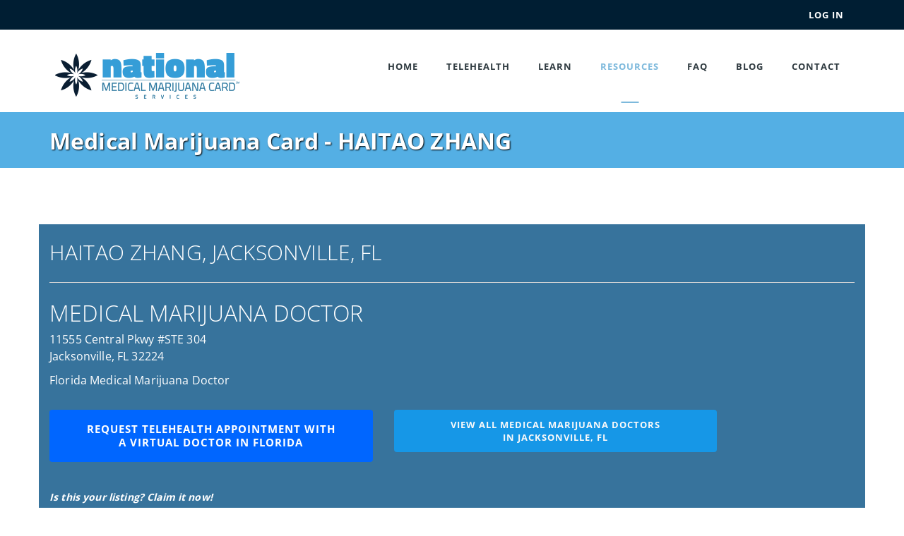

--- FILE ---
content_type: text/html; charset=UTF-8
request_url: https://nationalmedicalmarijuanacard.com/medical-marijuana-card/jacksonville-florida/haitao-zhang
body_size: 3029
content:
<!DOCTYPE html>
<html lang="en">
<meta charset="utf-8" />
<head>
<title>HAITAO ZHANG | Medical Marijuana Card | Jacksonville, Florida</title>
<link rel="preload" as="font" href="/assets/fonts/opensans.woff2" type="font/woff2" crossorigin="anonymous">
<link rel="preload" as="image" href="/assets/images/medical-marijuana-card-logo.webp">
<link href="/assets/css/boot1.css" type="text/css" rel="stylesheet">
<link href="/assets/css/boot2.css" type="text/css" rel="stylesheet">
<link href="/assets/css/boot3.css" type="text/css" rel="stylesheet">
<link href="/assets/css/boot4.css" type="text/css" rel="stylesheet">
<meta http-equiv="X-UA-Compatible" content="IE=edge" />
<meta name="google-site-verification" content="epqMFBPF31RZA3zrAPOaPjeRWa1buhWhrdTcQBx7GFk" />
<meta name="viewport" content="width=device-width, initial-scale=1" />
<meta name="description" content="HAITAO ZHANG is a marijuana doctor serving patients in Jacksonville and nearby areas. Request an appointment today to get a Florida medical marijuana card."/>
<link rel="canonical" href="https://nationalmedicalmarijuanacard.com/medical-marijuana-card/jacksonville-florida/haitao-zhang">
<link rel="icon" href="/favicon.ico" type="image/x-icon"/>
<meta name="theme-color" content="#ffffff">
<style>.btn-wrap-text{white-space:normal !important; word-wrap:break-word !important;}.claim:hover{color:#FFFFFF !important; cursor:pointer;}</style></head>
<body>
<header class="header-1"><div class="topbar"><div class="container"><div class="row"><div class="col-sm-12"><div id="account" class="pull-right"><button class="btn btn-login" type="button">Log In</button></div></div></div></div></div><nav class="navbar navbar-default"><div class="container"><div class="navbar-header"><button type="button" class="navbar-toggle collapsed" data-toggle="collapse" data-target="#main-navigation" aria-expanded="false"><span class="sr-only">Toggle Menu</span><svg width="48" height="48" viewBox="0 0 24 24" fill="none" xmlns="http://www.w3.org/2000/svg"><path d="M4 18L20 18" stroke="#000000" stroke-width="2" stroke-linecap="round"/><path d="M4 12L20 12" stroke="#000000" stroke-width="2" stroke-linecap="round"/><path d="M4 6L20 6" stroke="#000000" stroke-width="2" stroke-linecap="round"/></svg></button><a href="/" class="navbar-brand"><img src="/assets/images/medical-marijuana-card-logo.webp" width="277" height="72" alt="National Medical Marijuana Card" decoding="async" loading="eager" fetchpriority="high" /></a></div><div class="collapse navbar-collapse" id="main-navigation"><ul class="nav navbar-nav navbar-right"><li><a id="Home" href="https://nationalmedicalmarijuanacard.com" title="Home">Home</a></li><li><a id="telehealth">Telehealth</a><ul class="sub-menu"><li><a id="marijuana-telehealth-in-arizona" href="/marijuana-telehealth-in-arizona" title="Telehealth in Arizona">Telehealth in Arizona</a></li><li><a id="marijuana-telehealth-in-connecticut" href="/marijuana-telehealth-in-connecticut" title="Telehealth in Connecticut">Telehealth in Connecticut</a></li><li><a id="marijuana-telehealth-in-louisiana" href="/marijuana-telehealth-in-louisiana" title="Telehealth in Louisiana">Telehealth in Louisiana</a></li><li><a id="marijuana-telehealth-in-maryland" href="/marijuana-telehealth-in-maryland" title="Telehealth in Maryland">Telehealth in Maryland</a></li><li><a id="marijuana-telehealth-in-montana" href="/marijuana-telehealth-in-montana" title="Telehealth in Montana">Telehealth in Montana</a></li><li><a id="marijuana-telehealth-in-new-jersey" href="/marijuana-telehealth-in-new-jersey" title="Telehealth in New Jersey">Telehealth in New Jersey</a></li><li><a id="marijuana-telehealth-in-new-york" href="/marijuana-telehealth-in-new-york" title="Telehealth in New York">Telehealth in New York</a></li><li><a id="marijuana-telehealth-in-ohio" href="/marijuana-telehealth-in-ohio" title="Telehealth in Ohio">Telehealth in Ohio</a></li><li><a id="marijuana-telehealth-in-oklahoma" href="/marijuana-telehealth-in-oklahoma" title="Telehealth in Oklahoma">Telehealth in Oklahoma</a></li><li><a id="marijuana-telehealth-in-pennsylvania" href="/marijuana-telehealth-in-pennsylvania" title="Telehealth in Pennsylvania">Telehealth in Pennsylvania</a></li><li><a id="marijuana-telehealth-in-texas" href="/marijuana-telehealth-in-texas" title="Telehealth in Texas">Telehealth in Texas</a></li><li><a id="marijuana-telehealth-in-virginia" href="/marijuana-telehealth-in-virginia" title="Telehealth in Virginia">Telehealth in Virginia</a></li><li><a id="west virginia" href="/marijuana-telehealth-in-west-virginia" title="Telehealth in West Virginia">Telehealth in West Virginia</a></li></ul></li><li class="mega-sub-menu"><a id="info">Learn</a><ul class="mega-dropdown row"><li class="col-sm-6"><ul class="mega-menu-items"><li class="heading">National Medical Marijuana Card Services</li><li><a id="for-marijuana-patients" href="/for-marijuana-patients" title="Patients and Caregivers">Patients and Caregivers</a></li><li><a id="marijuana-telehealth-visits" href="/marijuana-telehealth-visits" title="Telehealth Visits">Telehealth Visits</a></li><li><a id="privacy-policies" href="/privacy-policies" title="Privacy Policies">Privacy Policies</a></li><li><a id="terms-of-service" href="/terms-of-service" title="Terms of Service">Terms of Service</a></li></ul></li><li class="col-sm-6"><ul class="mega-menu-items"><li class="heading">Getting and Using Your Card</li><li><a id="request-appointment" href="/request-appointment" title="Request Appointment">Request Appointment</a></li><li><a id="medical-record-collection" href="/medical-record-collection" title="Medical Record Collection">Medical Record Collection</a></li><li><a id="physician-review" href="/physician-review" title="Physician Review">Physician Review</a></li><li><a id="certification-evaluation" href="/certification-evaluation" title="Certification Evaluation">Certification Evaluation</a></li><li><a id="apply-for-medical-marijuana-registry-card" href="/apply-for-medical-marijuana-registry-card" title="Apply For Medical Marijuana Registry Card">Apply For MMJ Registry Card</a></li><li><a id="receive-your-medical-marijuana-card" href="/receive-your-medical-marijuana-card" title="Receive Your Medical Marijuana Card">Receive Your MMJ Card</a></li><li><a id="contact-dispensary" href="/contact-dispensary" title="Contact Dispensary">Contact Dispensary</a></li></ul></li></ul></li><li><a id="medicinals">Resources</a><ul class="sub-menu"><li><a id="allDispensenary" href="/dispensaries" title="Dispensaries">Dispensaries</a></li><li><a id="allProvider" href="/medical-marijuana-card" title="Marijuana Doctors">Marijuana Doctors</a></li><li><a id="medical-cards" href="/medical-cards" title="Marijuana Legal States">Medical Cards</a></li></ul></li><li><a id="faq" href="/frequently-asked-questions" title="Frequently Asked Questions">FAQ</a></li><li><a id="blog" href="/blog" title="Blog">Blog</a></li><li><a id="contact" href="/contact" title="Contact">Contact</a></li></ul></div></div></nav></header>
<div class="page-header"><div class="container"><h1>Medical Marijuana Card - HAITAO ZHANG</h1></div></div>
<div class="container mt-40"><div class="row"><div class='bgcolor1 mt-40 pt-40 pb-40'><div class='container'><div class='row'><div class='col-sm-12'><h2 class='heading thin font-2 inverse font30'>HAITAO ZHANG, JACKSONVILLE, FL</h2><hr><h2 class='heading thin font-2 inverse font25'>MEDICAL MARIJUANA DOCTOR</h2><p class='inverse'>11555 Central Pkwy #STE 304<br>Jacksonville, FL 32224</p><p class='inverse'>Florida Medical Marijuana Doctor</p><br></div></div><div class='row'><div class='col-sm-5'><a href='/marijuana-telehealth-in-florida' class='btn btn-primary btn-lg btn-block btn-wrap-text'>Request Telehealth Appointment with a Virtual Doctor in Florida</a>&nbsp;&nbsp;</div><div class='col-sm-5'><button data-locale='/medical-marijuana-card/jacksonville-florida' class='map btn btn-default btn-block btn-wrap-text' id='listingMap'>View all medical marijuana doctors<br>in Jacksonville, FL</button></div><div class='clearfix'></div><div class='pt-20 col-sm-5'><a class='heading thin font-2 inverse font25 claim' data-type='provider'><b><i>Is this your listing? Claim it now!</i></b></a></div></div></div></div></div></div><footer class="footer-1"><div class="footer-pri pt-20"><div class="container"><div class="row"><div class="col-sm-4"><div class="widget widget-about"><img src="/assets/images/medical-marijuana-card-logo.webp" width="277" height="72" title="National Medical Marijuana Card" alt="National Medical Marijuana Card" loading="lazy" fetchpriority="low" /><p><strong>Medical cannabis is legal in 40 <a href="/medical-marijuana-card" title="Medical Marijuana legal states">states</a> and growing nationwide. It is used to ease pain, nausea and other side effects of medical treatments, and treat some diseases.</strong></p><hr/><p>For a Telehealth Appointment<br>Call 855-748-CARD (2273)</p><hr/></div></div><div class="col-sm-3 col-sm-offset-1"><div class="widget widget-about"><h4 class="heading pl20">Services and Subscriptions</h4><h4 class="pt-10 pl20"><a class="addBusiness" data-title="0" rel="noopener noreferrer"><strong>For Business</strong></a></h4><h4 class="pt-10 pl20"><a class="addBusiness" data-title="1" rel="noopener noreferrer"><strong>For Doctors</strong></a></h4><h4 class="pt-10 pl20"><a class="addBusiness" data-title="2" rel="noopener noreferrer"><strong>For Dispensaries</strong></a></h4></div></div><div class="col-sm-4"><div class="widget widget-about"><div class="text-center"><a href="https://www.facebook.com/mmjcardconnect" title="Facebook" target="_blank" rel="noopener noreferrer"><img src="/assets/images/fb.webp" width="40" height="40" alt="Facebook" loading="lazy" fetchpriority="low" /></a>&nbsp;&nbsp;&nbsp;<a href="https://twitter.com/mmjcardconnect" title="Twitter" target="_blank" rel="noopener noreferrer"><img src="/assets/images/twt.webp" width="40" height="40" alt="Twitter" loading="lazy" fetchpriority="low" /></a>&nbsp;&nbsp;&nbsp;<a href="https://www.instagram.com/mmjcardconnect" title="Instagram" target="_blank" rel="noopener noreferrer"><img src="/assets/images/ig.webp" width="40" height="40" alt="Instagram" loading="lazy" fetchpriority="low" /></a></div></div></div></div><div class="row pb-40"><div class="col-sm-12"><h5><a href="/contact">Contact Us</a>&nbsp;|&nbsp;<a href="/frequently-asked-questions">FAQ</a>&nbsp;|&nbsp;<a href="/privacy-policies">Privacy Policy</a>&nbsp;|&nbsp;<a href="/terms-of-service">Terms of Service</a></h5></div></div></div></div><div class="footer-sec"><div class="container"><div class="row"><div class="col-sm-4 col-sm-offset-4" style="text-align: center"><span>&copy;&nbsp;2017-2026&nbsp;All Rights Reserved.</span></div></div></div></div></footer><div class="modal" id="dlgForm" tabindex="-1" role="dialog" aria-labelledby="myModalLabel" aria-hidden="true"></div><div class="modal" id="dlgBusy" tabindex="-1" role="dialog" aria-labelledby="myModalLabel" aria-hidden="true"><div class="modal-dialog"><div class="modal-body"><div class="loader"></div></div></div></div><script async src="//www.googletagmanager.com/gtag/js?id=G-Q684QTWJHE"></script><script async src="/assets/js/google.js"></script><script src="/assets/js/jquery.min.js" type="text/javascript"></script><script src="/assets/js/bootstrap.min.js" type="text/javascript"></script><script async src="/assets/js/jquery.validate.min.js"></script><script async src="/assets/js/additional-methods.min.js"></script><script async src="/assets/js/nmmcs.acct.js"></script><script async src="/assets/js/jquery.inputmask.min.js"></script><script async src="/assets/js/nmmcs.provider.listing.js"></script></body></html>


--- FILE ---
content_type: text/css
request_url: https://nationalmedicalmarijuanacard.com/assets/css/boot4.css
body_size: 10816
content:
.blog-box .blog-meta .meta-list>li a:hover,.footer-1 .widget-links ul li:before,.footer-1 .widget-links ul li:hover a,.footer-1 .widget-links ul li:hover:before,.footer-2 .widget .heading,.footer-2 .widget-links ul li:hover a,.footer-2 .widget-links ul li:hover:before,.footer-3 .widget .heading,.header-1 .navbar-default .navbar-nav>li>a:hover,.news-slider.style-2 .heading{color:#7db9dc}.footer-1 .widget-links ul li:before,.footer-2 .widget-links ul li:before{font:600 8px/1 FontAwesome;content:"\f10c";top:9px;position:absolute;left:0}.footer-1 .widget-message,.footer-2 .widget-message{position:relative;font-style:italic;font-family:'Open Sans',sans-serif}.blog-author,.blog-comments,.write-comment{padding:20px;margin-top:20px;border:6px solid #f2f2f2}.header-1+.page-header h1,.header-2+.page-header h1{text-shadow:1px 1px 2px #000;text-transform:capitalize}.footer-1 .widget-links ul li a{color:#303b41;padding:3px 5px;display:inline-block;-webkit-transition:350ms;transition:350ms}.blog-comments .comment-list,.footer-1 .widget-flickr ul,.footer-2 .widget-flickr ul,.footer-2 .widget-links ul,.widget-blogs .widget-list,.widget-categories ul,.widget-departments ul,.widget-doctors ul,.widget-tags .widget-list{list-style:none;padding:0}.footer-1 .widget-flickr ul li,.footer-2 .widget-flickr ul li{float:left;display:inline-block;width:30%;margin-right:3%;margin-bottom:3%}.carousel-inner>.item>a>img,.carousel-inner>.item>img,.footer-1 .widget-flickr ul li img,.footer-2 .widget-flickr ul li img,.pills-1,.pills-2{width:100%}.footer-1 .widget-message{text-align:center;margin-top:0;padding:40px 0}.footer-1 .widget-message:before{content:"\f10d";position:absolute;color:#e5e5e5;font:100px/1 FontAwesome;left:50%;top:50%;-webkit-transform:translate(-50%,-50%);transform:translate(-50%,-50%)}.footer-1 .widget-message:after{content:"";position:absolute;width:20%;height:1px;bottom:0;left:50%;background-color:#d5d5d5;-webkit-transform:translateX(-50%);transform:translateX(-50%)}.footer-1 .widget-message p{font-size:22px;position:relative;max-width:65%;margin:auto;text-align:center}.footer-1 .widget-twitter p{font-size:18px;text-align:left}.footer-2 .footer-pri{background-color:#22292d;padding:0 0 40px}.footer-2 .footer-sec,.footer-3 .footer-sec{background-color:#1b2023;padding:25px 0;color:rgba(255,255,255,.2);text-align:center}.footer-2 .widget,.footer-3 .widget{margin:20px 0;position:relative;overflow:hidden;color:rgba(255,255,255,.35)}.footer-2 .widget .contact,.footer-3 .widget .contact{list-style:none;padding:0;font-size:18px}.footer-2 .widget .contact li{padding:3px 0}.btn>i,.footer-2 .widget .contact li i{margin-right:10px}.footer-2 hr{border-color:rgba(255,255,255,.06)}.footer-2 .widget-icon{position:relative;font-size:26px;background-color:#7db9dc;text-align:center}.footer-2 .widget-icon strong{color:#fff;display:block;font-size:.6em;margin-bottom:8px}.footer-2 .widget-icon i,.footer-2 .widget-icon span{color:rgba(255,255,255,.8);vertical-align:middle}.footer-2 .widget-icon i{font-size:1em;margin-right:6px}.footer-2 .widget-links ul li{margin-bottom:10px;padding-left:15px;position:relative}.footer-2 .widget-links ul li:before{color:rgba(255,255,255,.35)}.footer-2 .widget-links ul li a{color:rgba(255,255,255,.35);padding:3px 5px;display:inline-block;-webkit-transition:350ms;transition:350ms}.footer-2 .widget-twitter p,.tabs-1 .nav-tabs>li>a>i,.tabs-2 .nav-tabs>li>a>i,h4{font-size:18px}.footer-2 .widget-message{text-align:center;margin-top:0;padding:30px 0}.footer-2 .widget-message:before{content:"\f10d";position:absolute;color:#303a40;font:100px/1 FontAwesome;left:50%;top:50%;-webkit-transform:translate(-50%,-50%);transform:translate(-50%,-50%)}.footer-2 .widget-message:after{content:"";position:absolute;width:50%;height:1px;bottom:0;left:50%;background-color:#303a40;-webkit-transform:translateX(-50%);transform:translateX(-50%)}.footer-2 .widget-message p{font-size:22px;position:relative;max-width:65%;margin:auto}.footer-3 .footer-pri{background-color:#22292d}.footer-3 .widget .contact li{padding:3px 0;display:inline-block;margin:0 10px}.footer-3 .widget .contact li i{margin-right:5px;color:#7db9dc}.footer-1{content-visibility:auto}.blog-box{border:6px solid #f2f2f2;padding:20px;margin:15px 0;-webkit-transition:350ms;transition:350ms}.accordion-1 .panel-default,.accordion-1 .panel-default .panel-collapse,.blog-box .blog-header,.header-1 .navbar-default li>.sub-menu>li,.header-2 .navbar-default li>.sub-menu>li,.header-3 .navbar-default li>.sub-menu>li,.modal-body,.modal-footer,.modal-header{position:relative}.blog-box .blog-meta{overflow:hidden}.blog-box .blog-meta .meta-list{list-style:none;padding-left:0}.blog-box .blog-meta .meta-list>li{float:left;margin-right:10px}.blog-box .blog-meta .meta-list>li a{color:#d5d5d5}.blog-box .blog-meta .meta-list>.posted-by em,.blog-box .blog-meta .meta-list>.posted-in em,.blog-box .blog-meta .meta-list>.posted-on em{color:#000;font-style:normal;font-weight:400}.blog-box:hover{border-color:#7db9dc}.blog-list .blog-box:first-child,.blog-single .blog-box:first-child,.form-inline .form-group,.modal-body .heading{margin-top:0}.blog-list .blog-box .blog-header .heading,.blog-single .blog-box .blog-header .heading{margin-top:30px;margin-bottom:20px}.blog-single .blog-box .blog-meta .meta-list{font-size:16px}.blog-single .blog-box:hover{border-color:#f2f2f2}.blog-comments>.comment-list>.comment,.ui-datepicker tbody tr,.widget-blogs .widget-list li,.widget-doctors ul li{border-bottom:1px solid #f2f2f2}.blog-author{overflow:hidden}.blog-author .author-media{float:left;text-align:center;margin-right:20px}.blog-author .author-media .author-img{margin-bottom:15px}.blog-author .author-meta .author-desig{background-color:#f2f2f2;padding:5px 10px;font-weight:400;font-size:12px}.blog-comments .comment-list .comment-list{margin-left:40px}.blog-comments .comment-list .comment{padding:20px 0 10px}.blog-comments .comment-media{float:left;margin-right:20px;background-color:#f2f2f2;padding:6px}.blog-comments .who-said{font-family:'Open Sans',sans-serif;color:#7db9dc;font-size:16px}.blog-comments .what-said{margin:5px 0 8px}.blog-comments .comment-list .comment-body{padding-left:100px}.sidebar .widget{margin-bottom:20px;padding:20px;border:6px solid #f2f2f2;overflow:hidden}.widget-categories .widget-list li{border-bottom:1px solid #f2f2f2;position:relative}.widget-categories .widget-list li:before{font:13px/13px FontAwesome;content:"\f105";color:#7db9dc;vertical-align:middle;height:16px;width:16px;border:1px solid #7db9dc;text-align:center;border-radius:50%;left:0;position:absolute;top:8px;-webkit-transition:350ms;transition:350ms}.widget-categories .widget-list li:hover:before,.widget-tags .widget-list li a:hover{background-color:#7db9dc;color:#fff}.widget-categories .widget-list li a{padding:7px 0 7px 30px;font-weight:600;display:inline-block}.widget-tags .widget-list li{float:left;margin:5px;overflow:hidden}.widget-tags .widget-list li a{background-color:#f7f7f7;padding:5px 10px;display:inline-block;font-weight:400;-webkit-transition:350ms;transition:350ms}.widget-blogs .widget-list li{padding:10px 10px 10px 20px;position:relative;-webkit-transition:350ms;transition:350ms;border-radius:4px}.widget-blogs .widget-list li:before{font:600 8px/1 FontAwesome;content:"\f10c";color:#7db9dc;left:0;position:absolute;top:16px;-webkit-transition:350ms;transition:350ms}.widget-blogs .widget-list li:last-child{border:0;padding-bottom:0}.widget-blogs .widget-list li a{font-weight:600}.widget-blogs .widget-list li p{font-size:14px;margin-bottom:0}.widget-blogs .widget-list li:hover{background-color:#f9f9f9}.header-1 .navbar-default .navbar-nav>li,.header-3 .navbar-default .navbar-nav>li,.not-found .nf-text p,.ui-datepicker-title,.widget-testimonial .slider-items{text-align:center}.widget-testimonial .slider-items .testi-img img{max-width:90px;margin:auto}.widget-testimonial .slider-items .testi-text i{display:block;font-size:30px;color:#7db9dc;margin:15px 0 10px}.widget-testimonial .slider-items .said-by{color:#7db9dc;margin-top:5px;display:block;font-weight:400}.carousel-indicators .active,.widget-appointment{background-color:#7db9dc}.carousel-caption .heading,.header-2 .navbar-default .navbar-nav>li>a:hover,.header-3 .navbar-default .navbar-nav>li>a:hover,.news-slider.style-1 .heading,.news-slider.style-3 .heading,.pills-1 .nav-pills>li.active>a>strong,.pills-2 .nav-pills>li.active>a>strong,.tabs-2 .nav-tabs>li.active>a i,.tabs-2 .nav-tabs>li.active>a:focus i,.tabs-2 .nav-tabs>li.active>a:hover i,.widget-appointment .heading{color:#fff}.widget-departments ul li{width:48%;margin-right:1%;margin-bottom:2%;padding:10px;display:inline-block;text-align:center;background-color:#f7f7f7;-webkit-transition:350ms;transition:350ms}.widget-departments ul li .list-icon{color:#7db9dc;font-size:30px;display:block}.header-1 .navbar-default li a,.header-2 .navbar-default li a,.header-3 .navbar-default li a,legend{font-size:15px}.widget-departments ul li .list-text{font-weight:400}.table-hover>tbody>tr:hover,.table-striped>tbody>tr:nth-of-type(odd),.widget-departments ul li:hover{background-color:#f5f5f5}.widget-doctors ul li{padding:10px 0;-webkit-transition:350ms;transition:350ms}.widget-doctors ul li:first-child{padding-top:0}.nav-stacked>li:last-child,.tabs-3 .nav-tabs.nav-justified>.active>a,.tabs-3 .nav-tabs.nav-justified>.active>a:focus,.tabs-3 .nav-tabs.nav-justified>.active>a:hover,.widget-doctors ul li:last-child{border:0}.widget-doctors ul li img{max-height:75px;border-radius:50%;float:left;margin-right:20px}.widget-doctors ul li .doctor-img,.widget-doctors ul li .doctor-name{display:table-cell;vertical-align:middle}.widget-doctors ul li .doctor-name a{display:block;font-weight:700}.widget-doctors ul li:hover{background-color:#f7f7f7}.alert-cookies .alert-link,.coming-soon,.header-1+.page-header .breadcrumb>.active,.header-2+.page-header .breadcrumb>.active,.pills-1 .nav-pills>li.active>a>span,.pills-2 .nav-pills>li.active>a>span,.tabs-2 .nav-tabs>li.active>a>span{color:rgba(255,255,255,.8)}.coming-soon,.coming-soon>.container-fluid,.coming-soon>.container-fluid>.row{min-height:100%;height:100%}.carousel-control.left,.carousel-control.right,.slider-nav .left,.slider-nav .right{height:35px;width:35px;line-height:35px;font-size:16px;color:#fff;text-align:center;box-shadow:2px 2px 4px rgba(0,0,0,.15);cursor:pointer}.coming-soon .left-block,.coming-soon .right-block{min-height:100%;padding:40px}.coming-soon .left-block{background-color:#303b41}.coming-soon .right-block{background-color:#7db9dc;background-repeat:no-repeat;background-position:right bottom}.not-found{display:table;width:80%;margin:auto;text-align:center}.not-found .nf-icon i{color:#7db9dc;font-size:120px;height:250px;width:250px;border:6px solid #f2f2f2;line-height:250px;text-align:center;border-radius:50%}.not-found .nf-text .heading{font-size:170px;margin-bottom:0}.slider-nav{text-align:center;margin-top:25px}.slider-nav .left,.slider-nav .right{position:relative;background-color:#7db9dc;border-radius:4px;display:inline-block;-webkit-transition:350ms;transition:350ms;margin:0 3px;z-index:2}.slider-nav .left:hover,.slider-nav .right:hover{background-color:#106fab}.logo-slider .owl-item{padding:20px;border:6px solid #f2f2f2}.news-slider.style-1{background-color:#7db9dc;padding:40px}.news-slider.style-1 p,.news-slider.style-3 p{color:rgba(255,255,255,.8);margin-bottom:0}.news-slider.style-2{background-color:#f2f2f2;padding:40px}.news-slider.style-2 p{color:rgba(0,0,0,.8);margin-bottom:0}.news-slider.style-3{background-color:#303b41;padding:40px}.carousel-indicators li{border-width:2px;-webkit-transition:350ms;transition:350ms;vertical-align:middle;margin:1px 2px}.carousel-control{top:50%;margin:-17px 15px 0}.carousel-control.left,.carousel-control.right{background:#7db9dc;border-radius:4px;display:inline-block;-webkit-transition:350ms;transition:350ms;opacity:1}.ui-datepicker-trigger{font:14px/1 FontAwesome;content:"\f073";position:absolute;top:50%;right:5px;background-color:transparent;border:0;margin-top:-12px}.ui-datepicker-trigger:focus{outline:0}.ui-datepicker{width:250px;height:auto;margin:5px auto 0;box-shadow:4px 4px 8px rgba(0,0,0,.2);z-index:9999!important}.ui-datepicker table{width:100%;background-color:#fff;padding:6px}.ui-datepicker-header{background-color:#303b41;color:#fff;font-weight:700;padding:10px;line-height:30px}.ui-datepicker-next,.ui-datepicker-prev{font:14px/30px FontAwesome;display:inline-block;width:30px;height:30px;text-align:center;color:#fff;cursor:pointer;overflow:hidden;position:relative}.btn,.header-1+.page-header h1,.header-2+.page-header h1,.panel-heading .panel-title,.table th,.table>thead>tr>th,th{font-family:'Open Sans',sans-serif}.box__uploading,.has-error .error{font-style:italic}.box__dragndrop,.box__icon,.dropdown .btn:after,.dropdown-toggle:after,.ui-icon-circle-triangle-e,.ui-icon-circle-triangle-w{display:none}.ui-datepicker-prev{float:left}.ui-datepicker-next{float:right}.ui-datepicker-next:before,.ui-datepicker-prev:before{font-size:20px;height:100%;width:100%;text-align:center}.ui-datepicker-prev:before{content:"\f104";position:absolute;left:0}.ui-datepicker-next:before{content:"\f105";position:absolute;right:0}.ui-datepicker th{text-transform:uppercase;font-size:12px;font-weight:300;text-align:center;padding:5px 0;color:rgba(255,255,255,.8)}.ui-datepicker tbody td{padding:2px;border-right:1px solid #fff;border-bottom:2px solid #fff}.btn-group-lg:last-child>.btn,.btn-group-lg>.btn:last-child,.btn-group-sm:last-child>.btn,.btn-group-sm>.btn:last-child,.btn-group-vertical>.btn,.btn-group-vertical>.btn-group,.btn-group-vertical>.btn-group>.btn,.btn-group-xs:last-child>.btn,.btn-group-xs>.btn:last-child,.btn-group:last-child>.btn,.btn-group>.btn:last-child,.ui-datepicker tbody td:last-child{border-right:0px}.dropdown-menu>li:last-child,.input-group-btn>.btn,.ui-datepicker tbody tr:last-child{border-bottom:0}.ui-datepicker td a,.ui-datepicker td span{display:inline-block;font-weight:400;text-align:center;width:30px;height:30px;line-height:30px;color:#303b41}.ui-datepicker-calendar .ui-state-default{background:#f2f2f2}.ui-datepicker-calendar .ui-state-hover{background:#7db9dc;color:#fff}.ui-datepicker-calendar .ui-state-active{background:#7db9dc;color:#fff;position:relative}.ui-datepicker-unselectable .ui-state-default{background-color:#fff;color:#d5d5d5}.ui-datepicker-calendar td:first-child .ui-state-active{width:29px;margin-left:0}.ui-datepicker-calendar td:last-child .ui-state-active{width:29px;margin-right:0}.ui-datepicker-calendar tr:last-child .ui-state-active{height:29px;margin-bottom:0}.bootstrap-select{width:100%!important}.bootstrap-select .dropdown-toggle{background-color:#fafafa;border:1px solid #e5e5e5!important;border-radius:4px!important;color:#919191;padding:10px 12px;font-weight:300;letter-spacing:0;text-transform:none}.bootstrap-select .dropdown-toggle:active,.bootstrap-select .dropdown-toggle:active:focus,.bootstrap-select .dropdown-toggle:active:hover,.bootstrap-select .dropdown-toggle:focus,.bootstrap-select .dropdown-toggle:hover{background-color:#fafafa!important;color:#919191;outline:0!important}.rev_slider_wrapper{overflow:hidden!important}@media only screen and (min-width:1200px){.coming-soon .left-block,.coming-soon .right-block{padding:80px}}@media only screen and (min-width:992px){.header-2{position:absolute}.health-tips{background-size:contain}.coming-soon .left-block,.coming-soon .right-block{float:none;display:table-cell;vertical-align:top;height:100vh}}@media only screen and (min-width:768px){.p20{padding:20px}.p40{padding:40px}.p60{padding:60px}.p80{padding:80px}.p100{padding:100px}.header-1 .topbar .contact,.header-2 .topbar .contact,.header-3 .topbar .contact{width:inherit}.header-1 .topbar .backBTN,.header-1 .topbar .contact,.header-1 .topbar .social,.header-2 .topbar .backBTN,.header-2 .topbar .contact,.header-2 .topbar .social,.header-3 .topbar .backBTN,.header-3 .topbar .contact,.header-3 .topbar .social{width:inherit;float:left;text-align:left}.header-1 .emergency,.header-3 .emergency{padding:18px 0 18px 18px}.flex{display:-webkit-box;display:-ms-flexbox;display:flex}.not-found .nf-icon{text-align:right}.call-out-1 .right .call-us,.call-out-1 .right i,.not-found .nf-icon,.not-found .nf-text{display:table-cell;vertical-align:middle}#fixed-appointment{display:block}.app-download-dark,.app-download-light{background-size:42%}.call-out-1 .left,.call-out-1 .right{text-align:left}.call-out-1:after{width:50%;left:50%}.gmap-address .address{top:50%;left:50px;padding:500px 50px;-webkit-transform:translateY(-50%);transform:translateY(-50%)}}.nav-stacked,.nav-stacked+.tab-content{vertical-align:top}.jumbotron{position:relative;padding:160px 0;margin:0;background-size:cover;background-position:center center}.jumbotron:before{content:"";position:absolute;left:0;top:0;height:100%;width:100%;background-color:rgba(0,0,0,.15)}.form-group{margin-bottom:20px;position:relative}.form-control{border-color:#e5e5e5;background-color:#fafafa;border-width:1px;box-shadow:none;border-radius:4px;height:40px;position:relative;font-size:13px}.form-control:focus{box-shadow:none;border-color:#d7d7d7}.form-control.error{border-color:#e69e9e;background-color:#fff7f7}select.form-control,textarea.form-control{border-radius:3px}.has-success .form-control,.panel-success{border-color:#41c741}.has-success .form-control:focus{box-shadow:none;border-color:#41c741}.has-warning .form-control,.panel-warning{border-color:#ffc800}.has-warning .form-control:focus{box-shadow:none;border-color:#ffc800}.has-error .form-control,.panel-danger{border-color:#e62c22}.has-error .form-control:focus{box-shadow:none;border-color:#e62c22}.header-1 .mega-sub-menu .mega-dropdown,.header-1 .navbar-default li>.sub-menu,.header-2 .mega-sub-menu .mega-dropdown,.header-2 .navbar-default li>.sub-menu{opacity:0;margin:0;visibility:hidden;display:none;z-index:999999;box-shadow:0 3px 7px rgba(0,0,0,.5);list-style:none}.has-success .checkbox,.has-success .checkbox-inline,.has-success .control-label,.has-success .form-control-feedback,.has-success .help-block,.has-success .radio,.has-success .radio-inline,.has-success.checkbox label,.has-success.checkbox-inline label,.has-success.radio label,.has-success.radio-inline label{color:#41c741}.has-warning .checkbox,.has-warning .checkbox-inline,.has-warning .control-label,.has-warning .form-control-feedback,.has-warning .help-block,.has-warning .radio,.has-warning .radio-inline,.has-warning.checkbox label,.has-warning.checkbox-inline label,.has-warning.radio label,.has-warning.radio-inline label{color:#ffc800}.has-error .checkbox,.has-error .checkbox-inline,.has-error .control-label,.has-error .form-control-feedback,.has-error .help-block,.has-error .radio,.has-error .radio-inline,.has-error.checkbox label,.has-error.checkbox-inline label,.has-error.radio label,.has-error.radio-inline label{color:#e62c22}.has-feedback .form-control-feedback{top:6px}.has-error .input-group-addon,.has-success .input-group-addon,.has-warning .input-group-addon{border-color:#d7d7d7}.form-group-lg .form-control,.input-lg{height:50px;border-radius:3px}.form-group-sm .form-control,.input-sm{height:30px;border-radius:3px}.form-inline .checkbox,.form-inline .radio{height:45px;padding:12px}fieldset{border:1px solid #e5e5e5;border-radius:4px;padding:20px;margin-bottom:20px}legend{width:auto;font-weight:400;border:0;padding:0 5px;margin-bottom:0}.header-1{position:relative;width:100%}.header-1 .navbar-default{position:relative;border:0;margin-bottom:0;width:100%;z-index:10;background-color:#fff;border-radius:0}.header-1 .navbar-brand,.header-2 .navbar-brand,.header-3 .navbar-brand{height:auto;margin-top:15px}.header-1 .navbar-header,.header-2 .navbar-header,.header-3 .navbar-header{position:relative;z-index:2}.header-1 .navbar-default .navbar-nav>li>a,.header-1 .navbar-default .navbar-nav>li>a:active,.header-1 .navbar-default .navbar-nav>li>a:focus{font-family:'Open Sans',sans-serif;color:#303b41;text-align:center;font-weight:600;overflow:hidden;position:relative;text-transform:uppercase;font-size:13px;letter-spacing:1px;background-color:transparent;z-index:1}.header-1 .navbar-default .navbar-nav>.active>a,.header-1 .navbar-default .navbar-nav>.active>a:focus,.header-1 .navbar-default .navbar-nav>.active>a:hover{background-color:transparent;color:#7db9dc}.header-1 .navbar-default .navbar-nav>li>a:after{content:"";position:absolute;height:2px;width:0;bottom:0;left:50%;background-color:#7db9dc;-webkit-transform:translateX(-50%);transform:translateX(-50%)}.header-1 .navbar-default .navbar-nav>.active>a:after,.header-1 .navbar-default .navbar-nav>li:hover>a:after,.header-2 .navbar-default .navbar-nav>.active>a:after,.header-2 .navbar-default .navbar-nav>li:hover>a:after,.header-3 .navbar-default .navbar-nav>.active>a:after,.header-3 .navbar-default .navbar-nav>li:hover>a:after{width:25px}.header-1 .navbar-default .navbar-toggle{position:absolute;height:100%;width:80px;right:0;top:0;background-color:#f2f2f2;margin:0;border-radius:0;font-size:28px;border:0;color:#3ca8e8}.header-1 .navbar-default .navbar-toggle.collapsed{color:rgba(0,0,0,.2)}.header-1 .navbar-default .navbar-collapse,.header-1 .navbar-default .navbar-form,.header-2 .navbar-default .navbar-collapse,.header-2 .navbar-default .navbar-form,.header-3 .navbar-default .navbar-collapse,.header-3 .navbar-default .navbar-form{position:relative;border-color:#fff}.header-1 .navbar-default li>.sub-menu,.header-2 .navbar-default li>.sub-menu{min-width:200px;padding:15px;border-radius:4px;overflow:hidden;background-color:#fff;-webkit-transform:scale(.8);transform:scale(.8)}.header-1 .mega-sub-menu:hover .mega-dropdown,.header-1 .navbar-default li:hover>.sub-menu,.header-2 .navbar-default li:hover>.sub-menu,.header-3 .mega-sub-menu:hover .mega-dropdown{opacity:1;visibility:visible;display:block;-webkit-transform:scale(1);transform:scale(1)}.header-1 .navbar-default li>.sub-menu>li>a,.header-3 .navbar-default li>.sub-menu>li>a{padding:10px;font-size:14px;color:#929292;white-space:nowrap;display:block;border-radius:4px}.header-1 .navbar-default li>.sub-menu>li>a:hover,.header-2 .navbar-default li>.sub-menu>li>a:hover{text-decoration:none;color:#fff;background-color:#3ca8e8}.header-1 .navbar-default li>.sub-menu .sub-menu,.header-2 .navbar-default li>.sub-menu .sub-menu,.header-3 .navbar-default li>.sub-menu .sub-menu{left:0;top:0;margin-top:0}.header-1 .mega-sub-menu,.header-2 .mega-sub-menu,.header-3 .mega-sub-menu{position:static}.header-1 .mega-sub-menu .mega-dropdown{left:300px;width:70%;background-color:#fff;border-radius:4px;padding:20px 10px;-webkit-transform:scale(.8);transform:scale(.8)}.header-1 .mega-sub-menu .mega-dropdown .mega-menu-items,.header-2 .mega-sub-menu .mega-dropdown .mega-menu-items,.header-3 .mega-sub-menu .mega-dropdown .mega-menu-items{list-style:none;padding:0;background-color:#fff}.header-1 .mega-sub-menu .mega-dropdown .mega-menu-items>li>a,.header-2 .mega-sub-menu .mega-dropdown .mega-menu-items>li>a{color:#929292;padding:10px;display:block;font-size:14px;border-radius:4px}.header-1 .mega-sub-menu .mega-dropdown .mega-menu-items>li>a:hover{background-color:#3ca8e8;color:#fff}.header-1 .mega-sub-menu .mega-dropdown .mega-menu-items>li.hr,.header-2 .mega-sub-menu .mega-dropdown .mega-menu-items>li.hr,.header-3 .mega-sub-menu .mega-dropdown .mega-menu-items>li.hr{border-top:1px dotted #e2e2e2;margin:5px 0 15px}.header-1 .mega-sub-menu .mega-dropdown .mega-menu-items>li.heading{color:#1697e7;padding:10px;background-color:#f9f9f9;border-left:3px solid #1697e7}.header-2{position:relative;width:100%;z-index:2;top:0}.header-2 .navbar-default{position:relative;border:0;margin-bottom:0;width:100%;z-index:10;background-color:rgba(48,59,65,.8);border-radius:0}.header-2 .navbar-default .navbar-nav>li>a,.header-2 .navbar-default .navbar-nav>li>a:active,.header-2 .navbar-default .navbar-nav>li>a:focus{color:#fff;text-align:center;font-weight:400;overflow:hidden;position:relative;background-color:transparent;text-transform:uppercase;font-size:13px;letter-spacing:1px;width:100%;z-index:1}.header-2 .navbar-default .navbar-nav>.active>a,.header-2 .navbar-default .navbar-nav>.active>a:focus,.header-2 .navbar-default .navbar-nav>.active>a:hover{color:#fff;background-color:transparent}.header-2 .navbar-default .navbar-nav>li>a:after,.header-3 .navbar-default .navbar-nav>li>a:after{content:"";position:absolute;height:2px;width:0;bottom:0;left:50%;background-color:#fff;-webkit-transform:translateX(-50%);transform:translateX(-50%)}.header-2 .navbar-default .navbar-toggle{position:absolute;height:100%;width:80px;right:0;top:0;background-color:#303b41;margin:0;border-radius:0;border:0;color:#3c763d;font-size:28px}.header-2 .navbar-default .navbar-toggle.collapsed{color:#f2f2f2}.header-2 .navbar-default li>.sub-menu>li>a{padding:10px;font-size:14px;color:#929292;display:block;white-space:nowrap;border-radius:4px}.header-2 .mega-sub-menu .mega-dropdown{left:0;width:100%;background-color:#fff;border-radius:4px;padding:20px 10px;-webkit-transform:scale(.8);transform:scale(.8)}.header-2 .mega-sub-menu:hover .mega-dropdown,.header-3 .navbar-default li:hover>.sub-menu{opacity:1;height:auto;visibility:visible;display:block;-webkit-transform:scale(1);transform:scale(1)}.header-2 .mega-sub-menu .mega-dropdown .mega-menu-items>li>a:hover,.header-3 .mega-sub-menu .mega-dropdown .mega-menu-items>li>a:hover{background-color:#3c763d;color:#fff}.header-2 .mega-sub-menu .mega-dropdown .mega-menu-items>li.heading,.header-3 .mega-sub-menu .mega-dropdown .mega-menu-items>li.heading{color:#3c763d;padding:10px;background-color:#f9f9f9;border-left:2px solid #3c763d}.header-3 .navbar-default{position:relative;border:0;margin-bottom:0;width:100%;z-index:10;background-color:#3c763d;border-radius:0}.header-3 .navbar-default .navbar-nav>li>a,.header-3 .navbar-default .navbar-nav>li>a:active,.header-3 .navbar-default .navbar-nav>li>a:focus{color:#fff;text-align:center;font-weight:400;overflow:hidden;position:relative;text-transform:uppercase;font-size:13px;letter-spacing:1px;background-color:transparent;z-index:1}.header-3 .navbar-default .navbar-nav>.active>a,.header-3 .navbar-default .navbar-nav>.active>a:focus,.header-3 .navbar-default .navbar-nav>.active>a:hover{background-color:transparent;color:#fff}.header-3 .navbar-default .navbar-toggle{position:absolute;height:100%;width:80px;right:0;top:0;background-color:#3c763d;margin:0;border-radius:0;border:0;color:#fff;font-size:28px}.header-3 .mega-sub-menu .mega-dropdown,.header-3 .navbar-default li>.sub-menu{opacity:0;display:none;margin:0;z-index:999999;background-color:#fff;box-shadow:0 3px 7px rgba(0,0,0,.5);list-style:none;visibility:hidden}.header-3 .navbar-default .navbar-toggle.collapsed{color:rgba(255,255,255,.4)}.header-3 .navbar-default li>.sub-menu{min-width:200px;padding:15px;border-radius:4px;overflow:hidden;-webkit-transform:scale(.8);transform:scale(.8)}.nav-stacked,.tabs-3 .nav-tabs.nav-justified>li{display:table-cell}.header-3 .navbar-default li>.sub-menu>li>a:hover{background-color:#3ca8e8;color:#fff;text-decoration:none}.header-3 .mega-sub-menu .mega-dropdown{left:0;width:100%;border-radius:4px;padding:20px 10px;-webkit-transform:scale(.8);transform:scale(.8)}.header-3 .mega-sub-menu .mega-dropdown .mega-menu-items>li>a{color:#929292;padding:10px;border-radius:4px;display:block;font-size:14px}.btn{position:relative;color:#fff;border-radius:4px;border:0;padding:12px 15px;font-size:13px;font-weight:600;letter-spacing:1px;text-transform:uppercase;overflow:hidden;-webkit-transition:350ms;transition:350ms}.btn-inverse,.btn-link{color:#3c763d}.btn.active,.btn:active,.btn:active:focus,.btn:focus{outline:0!important;box-shadow:none!important}.btn>.caret{margin-left:5px}.btn-xs{font-size:9px;padding:6px 8px}.btn-sm{font-size:11px;padding:8px 24px}.btn-lg{font-size:15px;padding:18px 48px}.btn-primary{background-color:#06f;border-radius:4px}.btn-primary:active,.btn-primary:active:focus,.btn-primary:active:hover,.btn-primary:focus,.btn-primary:hover{background-color:#0d1f2e}.btn-success,.progress-bar-success,.progress-bar.progress-bar-success:before{background-color:#41c741}.btn-success:active,.btn-success:active:focus,.btn-success:active:hover,.btn-success:focus,.btn-success:hover{background-color:#399c39}.btn-info,.progress-bar-info,.progress-bar.progress-bar-info:before{background-color:#00c4ff}.btn-info:active,.btn-info:active:focus,.btn-info:active:hover,.btn-info:focus,.btn-info:hover{background-color:#0095c1}.btn-warning,.progress-bar-warning,.progress-bar.progress-bar-warning:before{background-color:#ffc800}.btn-warning:active,.btn-warning:active:focus,.btn-warning:active:hover,.btn-warning:focus,.btn-warning:hover{background-color:#d8a900}.btn-danger,.progress-bar-danger,.progress-bar.progress-bar-danger:before{background-color:#e62c22}.btn-danger:active,.btn-danger:active:focus,.btn-danger:active:hover,.btn-danger:focus,.btn-danger:hover{background-color:#b3221a}.btn-link:focus,.btn-link:hover{color:#106fab;text-decoration:none}.btn-inverse{background-color:#fff;border:0}.btn-inverse:active,.btn-inverse:active:focus,.btn-inverse:active:hover,.btn-inverse:focus,.btn-inverse:hover{background-color:#106fab;color:#fff}.btn-black{background-color:#06f;color:#f9f9f9;border-radius:4px}.btn-black:active,.btn-black:active:focus,.btn-black:active:hover,.btn-black:focus,.btn-black:hover,.btn-default:active,.btn-default:active:focus,.btn-default:active:hover,.btn-default:focus,.btn-default:hover{background-color:#0d1f2e;color:#fff}.dropdown-menu{border:1px solid #d5d5d5}.dropdown-menu>li{border-bottom:1px dotted #d5d5d5}.dropdown-menu>li>a{font-size:13px;padding:8px 20px}.dropdown-menu>.disabled>a,.dropdown-menu>.disabled>a:focus,.dropdown-menu>.disabled>a:hover{color:#b2b2b2}.btn-group-lg>.btn,.btn-group-sm>.btn,.btn-group-xs>.btn,.btn-group>.btn{border-radius:2px;border-right:2px solid rgba(0,0,0,.1)}.btn-group>.btn+.dropdown-toggle{padding-right:12px;border-left:1px solid rgba(0,0,0,.1)}.btn-group.open .dropdown-toggle{box-shadow:none}.input-group-addon{border:0;border-radius:0;color:#1a1a1a;position:relative;font-size:15px;letter-spacing:.025em;z-index:5}.input-group-addon:first-child,.input-group-btn:first-child>.btn,.input-group-btn:first-child>.btn-group{border-top-left-radius:3px;border-bottom-left-radius:3px}.input-group-btn:last-child>.btn,.input-group-btn:last-child>.btn-group{border-top-right-radius:3px;border-bottom-right-radius:3px}.input-group .form-control{box-shadow:none;height:42px}.input-group-lg>.form-control,.input-group-lg>.input-group-addon,.input-group-lg>.input-group-btn>.btn{height:48px}.input-group-sm>.form-control,.input-group-sm>.input-group-addon,.input-group-sm>.input-group-btn>.btn{height:24px}.input-group-sm>.input-group-addon{padding-top:2px;padding-bottom:2px}.label,label{font-size:14px;font-weight:300;border-radius:50px;padding-bottom:.2em;color:#1a2b51}.label-default{color:#fff;background-color:#d4d4d4}.label-primary{color:#fff;background-color:#3c763d}.label-success{color:#fff;background-color:#41c741}.label-info{color:#fff;background-color:#00c4ff}.label-warning{color:#fff;background-color:#ffc800}.label-danger{color:#fff;background-color:#e62c22}.img-thumbnail{border:1px solid #e5e5e5;background-color:#fafafa;border-radius:3px;padding:8px;margin:10px}.header-1+.page-header,.header-2+.page-header{border:0;background-position:center center;margin:0;background-size:cover}.badge,.modal .table>thead>tr>th{padding:4px 6px}.header-1+.page-header:before{content:"";position:absolute;left:0;top:0;height:100%;width:100%;background-color:rgba(145,214,255,.3);z-index:1}.header-1+.page-header h1{position:relative;float:left;color:#fff;margin-bottom:0;font-size:32px;font-weight:600;z-index:2}.header-1+.page-header small{position:relative;display:block;color:#b8b8b8;margin-top:10px;font-size:50%}.header-1+.page-header{position:relative;background-color:#399dd8;text-align:left;padding:20px}.header-2+.page-header{background-image:url(../images/page-header-2.jpg);text-align:center;padding:140px 20px 20px}.header-2+.page-header h1{color:#fff;margin-bottom:10px;font-size:36px;background-color:#28739a;display:inline-block;padding:5px 20px;border-radius:4px}.page-header-2+.page-header small{position:relative;display:block;color:rgba(255,255,255,.8);margin-top:10px;font-size:50%}.header-3+.page-header{background-image:url(../images/page-header-3.png);text-align:left;margin:0;padding:40px 0;background-position:center center}.header-3+.page-header h1{color:#3c763d;font-size:32px;line-height:32px;text-transform:capitalize;margin-bottom:0;display:inline-block}.header-3+.page-header .hr-1{margin:15px 0}.header-1+.page-header .breadcrumb{float:right;background-color:transparent;padding:10px 0;position:relative;z-index:2;text-transform:uppercase;font-size:13px;margin-bottom:0;letter-spacing:1px}.header-1+.page-header .breadcrumb>li>a,.header-2+.page-header .breadcrumb>li>a{color:#fff;font-weight:700}.header-2+.page-header .breadcrumb{background-color:rgba(48,59,65,.8);display:inline-block;padding:10px 15px;text-transform:uppercase;font-size:13px;margin-bottom:0;letter-spacing:1px}.header-3+.page-header .breadcrumb{background-color:transparent;display:inline-block;padding:0;text-transform:uppercase;font-size:13px;margin-bottom:0;letter-spacing:1px}.header-3+.page-header .breadcrumb>li>a{color:#303b41;font-weight:700}.header-3+.page-header .breadcrumb>.active{color:rgba(0,0,0,.8)}.tabs-1 .nav-tabs{border:0;background-color:#fafafa;display:block}.tabs-1 .nav-tabs.nav-justified>li,.tabs-1 .nav-tabs>li,.tabs-2 .nav-tabs.nav-justified>li,.tabs-2 .nav-tabs>li{float:none}.tabs-1 .nav-tabs>li>a{border-radius:0;border-bottom:0;background-color:#b3e4ee;padding:5px 50px;margin:0;color:#000;-webkit-transition:350ms;transition:350ms}.pills-1 .nav-pills>li>a>span,.pills-1 .nav-pills>li>a>strong,.pills-2 .nav-pills>li>a>span,.pills-2 .nav-pills>li>a>strong,.tabs-1 .nav-tabs>li>a>span,.tabs-1 .nav-tabs>li>a>strong,.tabs-2 .nav-tabs>li>a>span,.tabs-2 .nav-tabs>li>a>strong,ol li{display:block}.pills-1 .nav-pills>li>a>span,.tabs-1 .nav-tabs>li>a>span{color:rgba(255,255,255,.8);font-size:13px}.tabs-1 .nav-tabs>li.active>a,.tabs-1 .nav-tabs>li.active>a:focus,.tabs-1 .nav-tabs>li.active>a:hover{margin-bottom:0;border:1px solid #fafafa;color:#000;background-color:#fafafa;padding:5px 50px;border-top-left-radius:4px;border-top-right-radius:4px}.tabs-1 .nav-tabs>li.active>a i,.tabs-1 .nav-tabs>li.active>a:focus i,.tabs-1 .nav-tabs>li.active>a:hover i{color:#fafafa}.tabs-1 .nav-tabs>li>a:active,.tabs-1 .nav-tabs>li>a:focus,.tabs-1 .nav-tabs>li>a:hover{background-color:#4fda33;border-color:#4fda33}.fade{-webkit-transition:750ms;transition:750ms}.fade.in{-webkit-transform:translateY(0)!important;transform:translateY(0)!important}.tabs-2 .nav-tabs{border:0;background-color:#f7f7f7;display:block}.tabs-2 .nav-tabs>li>a{border-radius:0;border-bottom:0;background-color:#f7f7f7;padding:10px 30px;margin:0;color:#1a1a1a;-webkit-transition:350ms;transition:350ms}.pills-2 .nav-pills>li>a>span,.tabs-2 .nav-tabs>li>a>span{color:rgba(0,0,0,.8);font-size:13px}.tabs-2 .nav-tabs>li.active>a,.tabs-2 .nav-tabs>li.active>a:focus,.tabs-2 .nav-tabs>li.active>a:hover{border:1px solid #399dd8;color:#fff;background-color:#399dd8;margin-top:-9px;padding:14px 30px;border-top-left-radius:4px;border-top-right-radius:4px}.tabs-2 .nav-tabs>li>a:active,.tabs-2 .nav-tabs>li>a:focus,.tabs-2 .nav-tabs>li>a:hover{background-color:#f7f7f7;border-color:#f7f7f7}.tabs-2 .tab-content>.tab-pane{background-color:#f7f7f7;padding:25px;-webkit-transform:translateY(10%);transform:translateY(10%)}.tabs-3 .nav-tabs{border:0;width:100%;text-align:center}.tabs-3 .nav-tabs>li{position:relative;display:block;float:none;text-align:center;margin-bottom:0}.tabs-3 .nav-tabs>li>a{border:0;margin:0;color:#303b41;padding:20px;-webkit-transition:350ms;transition:350ms}.tabs-3 .nav-tabs>li.active>a,.tabs-3 .nav-tabs>li.active>a:focus,.tabs-3 .nav-tabs>li.active>a:hover{border:0;color:#3c763d}.tabs-3 .nav-tabs>li>a>i{height:100px;width:100px;color:#fff;line-height:100px;text-align:center;font-size:30px;display:block;margin:auto auto 10px;background-color:#303b41;-webkit-transition:350ms;transition:350ms}.accordion-1 .panel-title>a:not(.collapsed),.pills-1 .nav-pills>li.active>a,.pills-1 .nav-pills>li.active>a:focus,.pills-1 .nav-pills>li.active>a:hover,.pills-2 .nav-pills>li.active>a,.pills-2 .nav-pills>li.active>a:focus,.pills-2 .nav-pills>li.active>a:hover,.tabs-3 .nav-tabs>li.active>a i,.tabs-3 .nav-tabs>li.active>a:focus i,.tabs-3 .nav-tabs>li.active>a:hover i{background-color:#3c763d}.badge,.tabs-3 .nav-tabs>li>a:active,.tabs-3 .nav-tabs>li>a:focus,.tabs-3 .nav-tabs>li>a:hover,.tabs-3 .tab-content>.tab-pane{background-color:#fff}.tabs-3 .tab-content>.tab-pane{padding:25px;border:2px solid #f2f2f2;-webkit-transform:translateY(10%);transform:translateY(10%)}.tabs-3 .nav-tabs.nav-justified{display:table}.tabs-3 .nav-tabs.nav-justified>li>a{border-bottom:0;border-radius:0;margin-bottom:-1px}.pills-1 .nav-pills>li,.pills-2 .nav-pills>li{margin-right:5px}.pills-1 .nav-pills>li>a,.pills-1 .nav-pills>li>a:focus,.pills-1 .nav-pills>li>a:hover{border:0;background-color:#303b41;font-size:14px;color:#fff;border-radius:4px;-webkit-transition:350ms;transition:350ms}.pills-1 .tab-content,.pills-2 .tab-content{margin-top:20px}.pills-2 .nav-pills>li>a,.pills-2 .nav-pills>li>a:focus,.pills-2 .nav-pills>li>a:hover{border:0;background-color:#f7f7f7;font-size:14px;color:#303b41;border-radius:4px;-webkit-transition:350ms;transition:350ms}.nav-stacked{position:relative;z-index:3;width:100%}.modal-dialog,.table>tbody>tr>td,.table>tfoot>tr>td{vertical-align:middle}.nav-stacked>li{margin-bottom:8px}.nav-stacked>li>a{padding:12px 30px}.nav-stacked+.tab-content>.tab-pane{-webkit-transform:translateY(10%);transform:translateY(10%)}.accordion-1 .panel-group .panel{border-radius:0;border:0;margin-bottom:8px;background-image:url(../images/accordion-background.jpg);background-size:cover}.accordion-1 .panel-default>.panel-heading{border-radius:0;padding:0}.accordion-1 .panel-title>a{color:#fff;font-size:15px;font-weight:300;padding:12px 14px;display:block;background-color:#303b41}.accordion-1 .panel-body{padding:20px 20px 20px 70px;position:relative}.accordion-1 .icon-tab,.accordion-2 .panel-title>a:before{position:absolute;background-color:#3c763d;text-align:center}.accordion-1 .icon-tab{top:25px;left:10px;display:inline-block;height:50px;width:50px;line-height:50px;font-size:22px;color:#fff;border-radius:4px;z-index:2}.accordion-1 .panel-group .panel-heading+.panel-collapse>.list-group,.accordion-1 .panel-group .panel-heading+.panel-collapse>.panel-body{border-top:0;line-height:26px}.accordion-2 .panel-group .panel,.accordion-3 .panel-group .panel{border-radius:0;border:0;box-shadow:none}.accordion-2 .panel-default>.panel-heading{border-radius:0;position:relative;background-color:#fff;border-bottom:2px solid #3c763d;padding:0}.accordion-2 .panel-title>a{font-size:15px;color:#3c763d;-webkit-transition:350ms;transition:350ms;font-weight:300;padding:12px 20px 11px 50px;display:block}.accordion-2 .panel-group .panel-heading+.panel-collapse>.list-group,.accordion-2 .panel-group .panel-heading+.panel-collapse>.panel-body{border:0;line-height:26px;padding:25px;background-color:#f7f7f7}.accordion-2 .panel-title>a:active,.accordion-2 .panel-title>a:focus,.accordion-2 .panel-title>a:hover,.accordion-3 .panel-title>a:active,.accordion-3 .panel-title>a:focus,.accordion-3 .panel-title>a:hover{text-decoration:none}.accordion-2 .panel-title>a:before{content:"\f107";font:20px/38px FontAwesome;left:0;top:5px;height:38px;width:38px;color:#fff;-webkit-transform:rotate(0);transform:rotate(0)}.accordion-2 .panel-title>a.collapsed:before{color:#3c763d;background-color:#f2f2f2;-webkit-transform:rotate(-90deg);transform:rotate(-90deg)}.accordion-3 .panel-default>.panel-heading{background-color:#337ab7;padding:0;position:relative;border-radius:4px;overflow:hidden}.accordion-3 .panel-title>a{font-size:15px;display:block;font-weight:300;padding:10px 14px;color:#fff;-webkit-transition:350ms;transition:350ms}.accordion-3 .panel-title>a:before{content:"\f068";font:300 14px/40px FontAwesome;position:absolute;right:0;top:0;height:39px;width:39px;color:#fff;text-align:center;background-color:#303b41}.accordion-3 .panel-title>a.collapsed:before{content:"\f067"}.accordion-3 .panel-group .panel-heading+.panel-collapse>.list-group,.accordion-3 .panel-group .panel-heading+.panel-collapse>.panel-body{line-height:26px;border:0;padding:20px}ul.list-default{padding-left:25px;list-style:none}ol.list-styled,ul.list-styled{padding-left:35px}ul.list-default>li{padding:4px 0;position:relative;line-height:1.75em;font-size:15px}ul.list-default>li:before{font:600 8px/1 FontAwesome;content:"\f10c";color:#3c763d;position:absolute;top:14px;left:-20px}ul.list-styled{list-style:none}ol.list-styled>li,ul.list-styled>li{position:relative;padding:6px 10px 6px 0;text-align:left;font-weight:400;line-height:1.75em;font-size:15px}ul.list-styled>li:before{font:15px/22px FontAwesome;content:"\f118";color:#3c763d;margin-right:10px;vertical-align:middle;height:18px;width:18px;border:none;display:inline-block;text-align:center;border-radius:50%;left:-25px;position:absolute;top:9px}ol{counter-reset:item;padding-left:25px}ol.list-default>li{padding:4px 0;line-height:1.75em;font-size:15px}ol.list-default li:before{content:counter(item) ".";counter-increment:item;color:#3c763d;position:absolute;left:15px}ol.list-styled>li:before{content:counter(item);counter-increment:item;color:#3c763d;position:absolute;height:20px;width:20px;text-align:center;line-height:18px;border:1px solid #3c763d;border-radius:50%;font-size:14px;top:6px;left:-32px}.badge{font-size:11px;border-radius:10px;color:#3c763d;display:inline-block;font-weight:300;border:1px solid #3c763d;text-transform:uppercase}a.list-group-item-success,button.list-group-item-success{background-color:rgba(65,199,65,.2)}a.list-group-item-info,button.list-group-item-info{color:#31708f;background-color:rgba(0,196,255,.2)}.alert-warning,a.list-group-item-warning,button.list-group-item-warning{color:#b77618;background-color:rgba(255,200,0,.2)}a.list-group-item-danger,button.list-group-item-danger{color:#a94442;background-color:rgba(230,44,34,.2)}.table{background-color:#f9f9f9;border-radius:3px;overflow:hidden;margin-bottom:0}.table th,.table>thead>tr>th,th{font-size:15px;font-weight:600;background-color:#337ab7;color:#fff}.table>thead>tr>th{border-bottom:5px solid #fff}.table>tbody>tr>td,.table>tbody>tr>th,.table>tfoot>tr>td,.table>tfoot>tr>th,.table>thead>tr>td,.table>thead>tr>th{padding:10px;border-top:1px solid #f2f2f2}.table-bordered{border-style:solid;border-color:#f2f2f2}.table-bordered>tbody>tr>td,.table-bordered>tbody>tr>th,.table-bordered>tfoot>tr>td,.table-bordered>tfoot>tr>th,.table-bordered>thead>tr>td,.table-bordered>thead>tr>th{border:1px solid #f2f2f2}.table-condensed>tbody>tr>td,.table-condensed>tbody>tr>th,.table-condensed>tfoot>tr>td,.table-condensed>tfoot>tr>th,.table-condensed>thead>tr>td,.table-condensed>thead>tr>th{padding:4px 12px}.progress{height:10px;background-color:#f5f5f5;border-radius:0;box-shadow:none;overflow:visible}#drop-area,.imgArea{height:100px}.progress-bar{background-color:#3c763d;font-size:14px;line-height:25px;position:relative;border-radius:50px}.progress-bar span{position:absolute;right:-15px;top:-40px;font-size:12px;font-weight:600;background-color:#303b41;height:30px;width:30px;line-height:30px;text-align:center;display:inline-block;border-radius:4px}.progress-bar span:after{content:"";position:absolute;bottom:-5px;left:50%;margin-left:-5px;width:0;height:0;border-style:solid;border-width:5px 5px 0;border-color:#303b41 transparent transparent}.pagination{display:table;margin:20px auto}.pagination>li:first-child>a,.pagination>li:first-child>span,.pagination>li:last-child>a,.pagination>li:last-child>span{background-color:#f2f2f2}.pagination>li>a,.pagination>li>span{border:2px solid #f2f2f2;color:#1697e7;font-weight:400;margin:2px;border-radius:4px;-webkit-transition:350ms;transition:350ms}.pagination-sm>li>a,.pagination-sm>li>span{height:30px;width:30px;font-size:12px}.pagination-lg>li>a,.pagination-lg>li>span{height:40px;width:40px}.pagination>.active>a,.pagination>.active>a:focus,.pagination>.active>a:hover,.pagination>.active>span,.pagination>.active>span:focus,.pagination>.active>span:hover{background-color:#1697e7;border-color:#1697e7}.pagination>li>a:focus,.pagination>li>a:hover,.pagination>li>span:focus,.pagination>li>span:hover{border-color:#1697e7;background-color:#fff;color:#3c763d;box-shadow:2px 2px 4px rgba(0,0,0,.15)}.pager{padding:0 15px}.pager li>a,.pager li>span{color:#3c763d;-webkit-transition:350ms;transition:350ms;background-color:#fff;font-weight:400;border-radius:4px;border:2px solid #f2f2f2}.pager li>a:focus,.pager li>a:hover{border-color:#3c763d;color:#3c763d;background-color:#fff;box-shadow:2px 2px 4px rgba(0,0,0,.15)}.panel{margin-bottom:25px;border-radius:2px}.panel-heading{padding:12px 15px}.panel-heading .panel-title{font-weight:600}.panel-footer{padding:14px 15px;color:#1a1a1a;border-top:1px dotted #d5d5d5;background-color:#fff}.panel-default{border-color:#d4d4d4}.panel-default>.panel-heading{background-color:#d4d4d4;border:0;border-radius:2px;color:#fff}.panel-primary{border-color:#3c763d}.panel-primary>.panel-heading{background-color:#3c763d;border:0;border-radius:0;color:#fff}.panel-success>.panel-heading{background-color:#41c741;border:0;border-radius:0;color:#fff}.panel-info{border-color:#00c4ff}.panel-info>.panel-heading{background-color:#00c4ff;border:0;border-radius:0;color:#fff}.panel-warning>.panel-heading{background-color:#ffc800;border:0;border-radius:0;color:#fff}.panel-danger>.panel-heading{background-color:#e62c22;border:0;border-radius:0;color:#fff}.well{border:1px solid #e5e5e5;box-shadow:inset 0 1px 3px #e5e5e5;border-radius:2px;background-color:#f5f5f5}.alert{border-radius:2px;font-size:15px;z-index:3}.alert-success{color:#2f7a2f;background-color:rgba(65,199,65,.2)}.alert-success .alert-link{color:#3d9e3f}.alert-info{color:#268;background-color:rgba(0,196,255,.2)}.alert-info .alert-link{color:#2a80ab}.alert-warning .alert-link{color:#b58023}.alert-danger{color:#902d27;background-color:rgba(230,44,34,.2)}.alert-danger .alert-link{color:#b33231}.alert-cookies{background-color:#071e32;color:#fff;position:fixed;bottom:0;width:100%;margin-bottom:0}.modal{text-align:center;overflow-y:auto}.modal-dialog{display:inline-block;text-align:left}.modal-title{font-weight:400;text-align:center}#frmErr,.box__restart,.form-group input,.form-group select,.form-group textarea,h3.drop-text{font-weight:700}.modal-header{border-bottom:1px solid rgba(255,255,255,.3);padding:10px 15px}.modal-body{padding:30px;color:#fff}.modal-body [class^=col-],.modal-body [class^=container],.modalp:last-child{padding:0}.modal-footer{border-top:1px solid rgba(255,255,255,.3);padding:10px 15px}.modal-content{border:2px solid #f2f2f2;border-radius:4px;background-repeat:no-repeat;background-position:left center}.db-choice,.db-monthly{background-repeat:no-repeat;background-position:bottom left}.modal-popup .modal-content:before{content:"";height:100%;width:100%;position:absolute;left:0;top:0;background-color:rgba(22,150,231,.8)}.modal-backdrop.in{opacity:.75}.modal .close,.modal .lock{font-size:14px;font-weight:300;z-index:2;position:absolute}.modal-open[style],body{padding-right:0!important}#frmErr{background-color:#e62c22;color:#fff;margin-bottom:12px;padding:3px}#dlgForm{z-index:9990}#dlgBusy{z-index:9999}#dlgBusy .modal-body{min-height:240px;overflow:hidden}.loader-small{border-radius:100px;width:100px;height:100px;margin:auto;border:6px solid #f2f2f2;border-left:6px solid #7db9dc;-webkit-animation:1.1s linear infinite circle;animation:1.1s linear infinite circle}#btnRegister,#btnReset,#divAccount .dropdown-menu,.dashboard,.login,.logout{cursor:pointer}.footer-pri h5 a,.form-group>.label,.form-group>label,.modal p,.modal tbody{color:#000}.has-error .error{color:red}.error .help-block{color:red!important;font-style:italic}.modal-open{overflow:auto}.modal .close{top:-10px;right:-10px;background-color:#fff;color:#000;text-shadow:none;height:25px;width:25px;text-align:center;opacity:1;border-radius:50%;box-shadow:2px 2px 8px #222}.modal .lock{top:10px;left:10px;color:gray}.btn-text,.modal form label,.pre-scrollable li{color:#000!important}.modalp{color:#000;padding:0 0 15px}.modal small{font-size:65%!important;line-height:65%!important}.box__error span,h3.drop-text{font-size:20px;text-align:center}body{margin-right:0!important}#drop-area{border:dashed #7db9dc;width:100%;padding:10px}.pac-container{z-index:10000!important}#imageViewSmall img{max-height:15vh;height:15vh;object-fit:cover}#imageView img{max-width:100px;height:auto;object-fit:cover}.box{font-size:2.5rem;background-color:#c8dadf;position:relative;padding:25px}.box.has-advanced-upload{outline:#7db9dc dashed 2px;outline-offset:-10px;-webkit-transition:outline-offset .15s ease-in-out,background-color .15s linear;transition:outline-offset .15s ease-in-out,background-color .15s linear}.box.is-dragover{outline-offset:-20px;outline-color:#7db9dc;background-color:#badaec}.box.has-advanced-upload .box__dragndrop{display:inline}.box.has-advanced-upload .box__icon{width:100%;height:40px;fill:#92b0b3;display:block;margin-bottom:10px}.box.is-error .box__input,.box.is-success .box__input,.box.is-uploading .box__input{visibility:hidden}.box__error,.box__success,.box__uploading{display:none;color:#92b0b3;line-height:22px}.box.is-error .box__error,.box.is-success .box__success,.box.is-uploading .box__uploading{display:block;position:absolute;top:50%;right:0;left:0;-webkit-transform:translateY(-50%);transform:translateY(-50%);text-align:center;padding:0 10px}.box__success{-webkit-animation:.25s ease-in-out appear-from-inside;animation:.25s ease-in-out appear-from-inside}@-webkit-keyframes appear-from-inside{from{-webkit-transform:translateY(-50%) scale(0)}75%{-webkit-transform:translateY(-50%) scale(1.1)}to{-webkit-transform:translateY(-50%) scale(1)}}@keyframes appear-from-inside{from{transform:translateY(-50%) scale(0)}75%{transform:translateY(-50%) scale(1.1)}to{transform:translateY(-50%) scale(1)}}.box__restart:focus,.box__restart:hover{color:#39bfd3}h3.drop-text{color:#92b0b3;padding:0 0 5px}.box__error span{color:red}.box__error span:before{content:'\A';white-space:pre}.box.is-error .box__error{display:block;position:absolute;top:50%;right:0;left:0;-webkit-transform:translateY(-50%);transform:translateY(-50%);text-align:center;padding:0 10px;color:red;outline-color:red}.gm-style-iw{overflow-x:hidden!important}.gm-style-iw h2{font-family:'Open Sans','sans-serif';text-align:left;font-weight:600;font-size:115%;margin:0 0 0 12px;padding:0}.gm-style-iw h3,.gm-style-iw p{font-family:'Open Sans','sans-serif';text-align:left;font-size:100%;padding:0}.gm-style-iw h3{font-weight:700;font-style:normal;line-height:130%;margin:0 0 0 12px}.gm-style-iw .btns,.gm-style-iw p{line-height:normal;margin:0 0 0 12px}.gm-style-iw p{font-weight:400}.gm-style-iw img{width:200px;margin:0 0 0 12px;padding:0}.listingIcon img,.profileIcon img{float:right;width:60px;height:60px;padding:0}.gm-style-iw table{margin:2px 0 0;padding:0;text-align:right;font-size:95%}.gm-style-iw .mapIcon img{width:30px;height:30px;margin:0;padding:0}.gm-style-iw .btns{font-family:'sans-serif';text-align:center;font-weight:700;font-size:300%;padding:0}.profileIcon img{margin:0 0 0 3px}.listingIcon img{margin:0 10px 0 3px}.footer-pri h5{text-align:center;color:#000;font-size:10pt;font-family:'Open Sans',sans-serif;font-weight:300}.footer-pri h5 a:hover,a:active:hover,a:focus{text-decoration:none;outline:0;color:rgba(22,150,231,.8)}.rating-head{margin-bottom:10px;color:#000}.rating-block{background-color:#fafafa;border:1px solid #efefef;padding:15px 0 20px;border-radius:3px}.rating-block img{padding-left:10px}.padding-bottom-7{padding-bottom:7px}.review-block{background-color:#fafafa;border:1px solid #efefef;padding:15px;border-radius:3px;margin-bottom:15px}.review-block-avatar{font-size:30px;padding:0 10px}.review-block-avatar img{width:50px;height:auto;max-height:50px;padding:0}.review-block-name{font-size:12px;padding:5px 10px 0}.review-block-date{padding:15px 10px 0;font-size:12px}.review-block-rate{font-size:16px;margin-bottom:15px;padding:0 10px}.review-block-title{font-size:15px;font-weight:700;margin-bottom:10px;padding:0 10px}.review-block-description{font-size:13px;margin:10px 0;padding:0 10px}.btn-review{color:#000;background-color:#f2f2f2;border:thin solid #bdbdbd}.btn-review:active,.btn-review:active:focus,.btn-review:active:hover,.btn-review:focus,.btn-review:hover{color:#fff;background-color:#0d1f2e}.star-space{padding-right:2px!important}.btn-grey{background-color:#d8d8d8;color:#fff}.pt-5{padding-top:5px}.pb-5{padding-bottom:5px}.pt-10{padding-top:10px}.pt-15{padding-top:15px}.pb-15{padding-bottom:15px}.font10{font-size:10px}.slider .slider-selection{background:#bababa}.slider .slider-handle{background:#7db9dc}.btn-account,.btn-login{background-color:transparent}.btn-account:active,.btn-account:active:focus,.btn-account:active:hover,.btn-account:focus,.btn-account:hover,.btn-login:active,.btn-login:active:focus,.btn-login:active:hover,.btn-login:focus,.btn-login:hover{background-color:#337ab7;color:#fff!important}.btn-location{color:#0651a7!important}.btn-default{background-color:#1697e7!important;color:#f9f9f9!important;border-radius:4px}.btn-default[disabled]:hover{background:#000}.quick-password-form{background-color:transparent;padding:0}fieldset.group1{background-color:#e8f2f9;border:thin solid #7db9dc;padding:.5em 1em}legend.group1{padding:.3em .6em;border:none;background-color:#7db9dc;color:#fff;outline-style:solid;font-size:90%;text-align:left}p.group1{font-size:.8em;color:#000;font-style:italic;margin-bottom:1em}fieldset.group2{background:#fff;border:thin solid #e5e5e5;padding:.5em 1em}legend.group2{padding:.2em .5em;border:thin solid #7db9dc;background-color:#fff;color:#0076cb;font-size:90%;text-align:left}.jumbotron h1{color:#d1ffff;text-shadow:2px 2px 2px #000;text-transform:uppercase}.db-choice{background-image:url('/images/listing-choice.png')}.db-monthly{background-image:url('/images/listing-monthly.png')}.department-box-1{background-color:#fff!important}@media only screen and (min-width :768px){.header-1 .navbar-default .navbar-nav>li,.header-3 .navbar-default .navbar-nav>li{text-align:left}.header-1 .navbar-default .navbar-nav>li>a,.header-2 .navbar-default .navbar-nav>li>a,.header-3 .navbar-default .navbar-nav>li>a{padding:32px 20px;line-height:40px}.navbar-default{margin-bottom:0}.sub-menu .sub-menu{-webkit-transform:translateX(100%);transform:translateX(100%)}.header-2{position:absolute}.header-1 .mega-sub-menu .mega-dropdown,.header-1 .navbar-default li>.sub-menu,.header-2 .mega-sub-menu .mega-dropdown,.header-2 .navbar-default li>.sub-menu,.header-3 .mega-sub-menu .mega-dropdown,.header-3 .navbar-default li>.sub-menu{position:absolute;display:inherit}.header-1 .mega-sub-menu:hover .mega-dropdown,.header-1 .navbar-default li:hover>.sub-menu,.header-2 .mega-sub-menu:hover .mega-dropdown,.header-2 .navbar-default li:hover>.sub-menu,.header-3 .mega-sub-menu:hover .mega-dropdown,.header-3 .navbar-default li:hover>.sub-menu{display:inherit}.header-2+.page-header{padding:350px 20px 40px}.pills-1,.pills-2{display:table}.nav-stacked{width:100%}.nav-stacked+.tab-content{display:table-cell;width:80%}.modal:before,.tabs-1 .nav-tabs,.tabs-2 .nav-tabs,.tabs-3 .nav-tabs>li{display:inline-block}.nav-stacked+.tab-content>.tab-pane{padding:0 20px}.tabs-1 .nav-tabs>li,.tabs-2 .nav-tabs>li{float:left}.modal:before{vertical-align:middle;content:" ";height:100%}.jumbotron .h1,.jumbotron h1{font-size:50px;padding-top:2px}.modal .close,.modal .lock{position:absolute;font-size:14px;font-weight:300;z-index:2}.modal .close{top:-10px;right:-10px;background-color:#fff;color:#000;text-shadow:none;height:25px;width:25px;text-align:center;opacity:1;border-radius:50%;box-shadow:2px 2px 8px #222}.modal .lock{top:10px;left:10px;color:gray}}@media only screen and (min-width:460px){.pricing-box-2 .header{padding-left:0}.pricing-box-2 .body,.pricing-box-2 .header{display:table-cell}.modal .close,.modal .lock{position:absolute;font-size:14px;font-weight:300;z-index:2}.modal .close{top:-10px;right:-10px;background-color:#fff;color:#000;text-shadow:none;height:25px;width:25px;text-align:center;opacity:1;border-radius:50%;box-shadow:2px 2px 8px #222}.modal .lock{top:10px;left:10px;color:gray}}@media only screen and (max-width:768px){.actions .btn{width:36%;margin:1.5em 0}.actions .btn-info{float:left}.actions .btn-danger{float:right}.modal table tbody td .form-control{width:20%;display:inline!important}.modal table thead{display:none}.modal table tbody td{display:block;padding:.6rem;min-width:320px;text-align:left!important}.modal table tbody tr td:first-child{background:#333;color:#fff}.modal table tbody td:before{content:attr(data-th);font-weight:700;display:inline-block;width:8rem}.modal table tfoot td,.modal table tfoot td .btn{display:block}}.doctor-edu{font-size:18px;float:left;margin-right:10px;background-color:#f2f2f2;padding:3px 10px;font-weight:400;border-radius:4px}._ad,._ad1{text-align:center;min-height:100px}@media (min-width:578px){._ad{min-height:90px}}a:hover{cursor:pointer!important}

--- FILE ---
content_type: text/javascript
request_url: https://nationalmedicalmarijuanacard.com/assets/js/nmmcs.provider.listing.js
body_size: 552
content:
$(function(){$('#medicinals').parent().addClass('active');$(".map").click(function(){$(location).attr("href", $(this).data("locale"))});$(".claim").click(function(){var deferred=$.Deferred();$.claim=function(){var deferred=$.Deferred();$.claimVet=function(){var deferred=$.Deferred();$.ajax({beforeSend:"",data:{options:10018}}).done(function(form){$("#dlgForm").html(form.form);$("#btnSubmit").click(function(e){e.preventDefault();$("#dlgForm").html("").modal("hide");deferred.resolve(true)});$("#btnCancel").click(function(){$("#dlgForm").html("").modal("hide");deferred.reject()});if(!$("#dlgForm").hasClass("in")) $("#dlgForm").modal({backdrop:"static",show:true,keyboard:false})});return deferred.promise()};$.ajax({beforeSend:"",data:{options:10017}}).done(function(form){$("#dlgForm").html(form.form);if(!$("#dlgForm").hasClass("in")) $("#dlgForm").modal({backdrop:"static",show:true,keyboard:false});$('[name="email"]').inputmask({mask:"*{1,50}[.*{1,50}][.*{1,50}][.*{1,50}]@*{1,50}[.*{2,6}][.*{1,2}]",greedy:false,onBeforePaste:function(pastedValue){pastedValue=pastedValue.toLowerCase();return pastedValue.replace("mailto:", "")},definitions:{'*':{validator:"[0-9A-Za-z!#$%&\'*+/=?^_`{|}~\-]", casing:"lower"}}});$('[name="phone"]').inputmask({"mask": "(999) 999-9999"});$("#frmForm").submit(function(e){e.preventDefault()}).validate({messages:{first:"First name required", last:"Last name required", phone:"Phone number required", email:"Email address required"}, submitHandler:function(){$.ajax({data:$("#frmForm").serializeArray()}).done(function(){$.when($.claimVet()).always(deferred.resolve(true))})}});$("#btnCancel").click(function(){$("#dlgForm").html("").modal("hide");deferred.reject()})});return deferred.promise()};$.ajax({data:{options:10016}}).done(function(form){$("#dlgForm").html(form.form).modal({backdrop:"static",show:true,keyboard:false});$("#btnCancel").click(function(){$("#dlgForm").html("").modal("hide");deferred.reject()});$("#btnSubmit").click(function(e){e.preventDefault();$.when($.claim()).always(deferred.resolve(true))})});return deferred.promise()})})